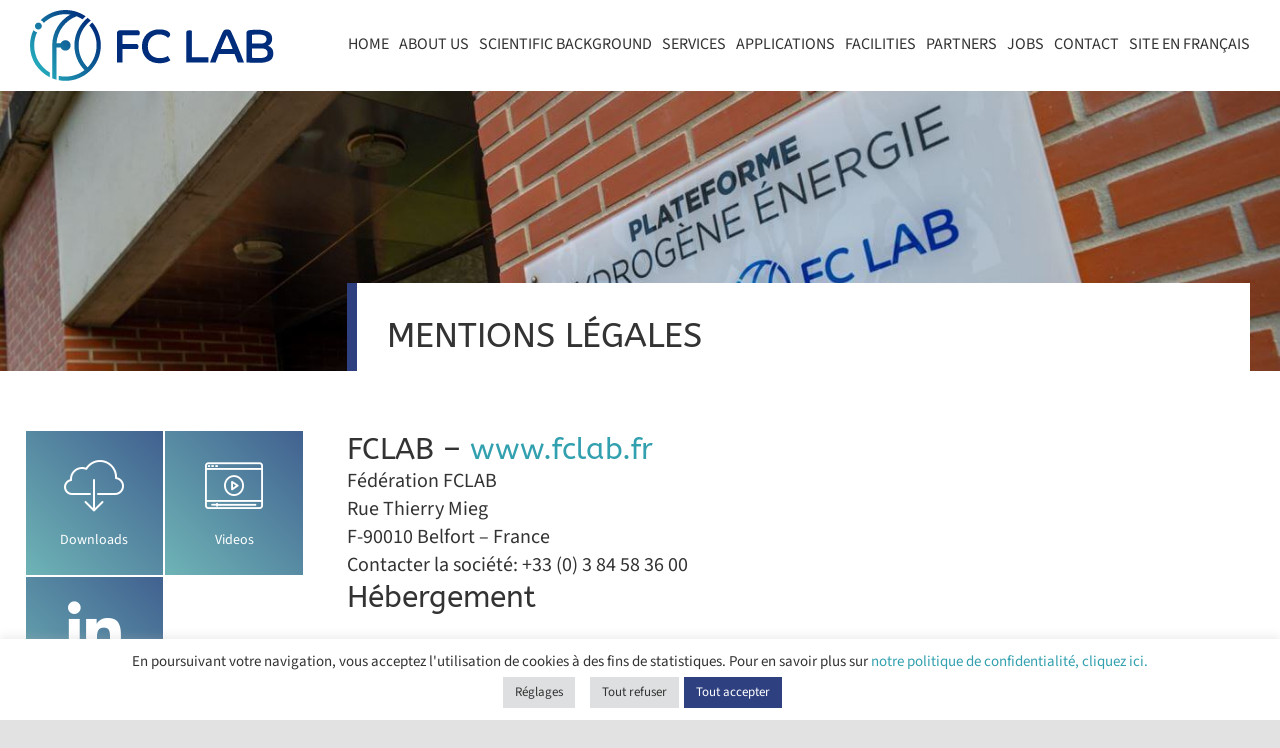

--- FILE ---
content_type: text/html; charset=utf-8
request_url: https://www.google.com/recaptcha/api2/anchor?ar=1&k=6LfS3SUdAAAAAAzh1adhQIg5ml32rfcfuoXX9_rc&co=aHR0cHM6Ly93d3cuZmNsYWIuZnI6NDQz&hl=en&v=PoyoqOPhxBO7pBk68S4YbpHZ&size=invisible&anchor-ms=20000&execute-ms=30000&cb=nt8c6djc3wxm
body_size: 48500
content:
<!DOCTYPE HTML><html dir="ltr" lang="en"><head><meta http-equiv="Content-Type" content="text/html; charset=UTF-8">
<meta http-equiv="X-UA-Compatible" content="IE=edge">
<title>reCAPTCHA</title>
<style type="text/css">
/* cyrillic-ext */
@font-face {
  font-family: 'Roboto';
  font-style: normal;
  font-weight: 400;
  font-stretch: 100%;
  src: url(//fonts.gstatic.com/s/roboto/v48/KFO7CnqEu92Fr1ME7kSn66aGLdTylUAMa3GUBHMdazTgWw.woff2) format('woff2');
  unicode-range: U+0460-052F, U+1C80-1C8A, U+20B4, U+2DE0-2DFF, U+A640-A69F, U+FE2E-FE2F;
}
/* cyrillic */
@font-face {
  font-family: 'Roboto';
  font-style: normal;
  font-weight: 400;
  font-stretch: 100%;
  src: url(//fonts.gstatic.com/s/roboto/v48/KFO7CnqEu92Fr1ME7kSn66aGLdTylUAMa3iUBHMdazTgWw.woff2) format('woff2');
  unicode-range: U+0301, U+0400-045F, U+0490-0491, U+04B0-04B1, U+2116;
}
/* greek-ext */
@font-face {
  font-family: 'Roboto';
  font-style: normal;
  font-weight: 400;
  font-stretch: 100%;
  src: url(//fonts.gstatic.com/s/roboto/v48/KFO7CnqEu92Fr1ME7kSn66aGLdTylUAMa3CUBHMdazTgWw.woff2) format('woff2');
  unicode-range: U+1F00-1FFF;
}
/* greek */
@font-face {
  font-family: 'Roboto';
  font-style: normal;
  font-weight: 400;
  font-stretch: 100%;
  src: url(//fonts.gstatic.com/s/roboto/v48/KFO7CnqEu92Fr1ME7kSn66aGLdTylUAMa3-UBHMdazTgWw.woff2) format('woff2');
  unicode-range: U+0370-0377, U+037A-037F, U+0384-038A, U+038C, U+038E-03A1, U+03A3-03FF;
}
/* math */
@font-face {
  font-family: 'Roboto';
  font-style: normal;
  font-weight: 400;
  font-stretch: 100%;
  src: url(//fonts.gstatic.com/s/roboto/v48/KFO7CnqEu92Fr1ME7kSn66aGLdTylUAMawCUBHMdazTgWw.woff2) format('woff2');
  unicode-range: U+0302-0303, U+0305, U+0307-0308, U+0310, U+0312, U+0315, U+031A, U+0326-0327, U+032C, U+032F-0330, U+0332-0333, U+0338, U+033A, U+0346, U+034D, U+0391-03A1, U+03A3-03A9, U+03B1-03C9, U+03D1, U+03D5-03D6, U+03F0-03F1, U+03F4-03F5, U+2016-2017, U+2034-2038, U+203C, U+2040, U+2043, U+2047, U+2050, U+2057, U+205F, U+2070-2071, U+2074-208E, U+2090-209C, U+20D0-20DC, U+20E1, U+20E5-20EF, U+2100-2112, U+2114-2115, U+2117-2121, U+2123-214F, U+2190, U+2192, U+2194-21AE, U+21B0-21E5, U+21F1-21F2, U+21F4-2211, U+2213-2214, U+2216-22FF, U+2308-230B, U+2310, U+2319, U+231C-2321, U+2336-237A, U+237C, U+2395, U+239B-23B7, U+23D0, U+23DC-23E1, U+2474-2475, U+25AF, U+25B3, U+25B7, U+25BD, U+25C1, U+25CA, U+25CC, U+25FB, U+266D-266F, U+27C0-27FF, U+2900-2AFF, U+2B0E-2B11, U+2B30-2B4C, U+2BFE, U+3030, U+FF5B, U+FF5D, U+1D400-1D7FF, U+1EE00-1EEFF;
}
/* symbols */
@font-face {
  font-family: 'Roboto';
  font-style: normal;
  font-weight: 400;
  font-stretch: 100%;
  src: url(//fonts.gstatic.com/s/roboto/v48/KFO7CnqEu92Fr1ME7kSn66aGLdTylUAMaxKUBHMdazTgWw.woff2) format('woff2');
  unicode-range: U+0001-000C, U+000E-001F, U+007F-009F, U+20DD-20E0, U+20E2-20E4, U+2150-218F, U+2190, U+2192, U+2194-2199, U+21AF, U+21E6-21F0, U+21F3, U+2218-2219, U+2299, U+22C4-22C6, U+2300-243F, U+2440-244A, U+2460-24FF, U+25A0-27BF, U+2800-28FF, U+2921-2922, U+2981, U+29BF, U+29EB, U+2B00-2BFF, U+4DC0-4DFF, U+FFF9-FFFB, U+10140-1018E, U+10190-1019C, U+101A0, U+101D0-101FD, U+102E0-102FB, U+10E60-10E7E, U+1D2C0-1D2D3, U+1D2E0-1D37F, U+1F000-1F0FF, U+1F100-1F1AD, U+1F1E6-1F1FF, U+1F30D-1F30F, U+1F315, U+1F31C, U+1F31E, U+1F320-1F32C, U+1F336, U+1F378, U+1F37D, U+1F382, U+1F393-1F39F, U+1F3A7-1F3A8, U+1F3AC-1F3AF, U+1F3C2, U+1F3C4-1F3C6, U+1F3CA-1F3CE, U+1F3D4-1F3E0, U+1F3ED, U+1F3F1-1F3F3, U+1F3F5-1F3F7, U+1F408, U+1F415, U+1F41F, U+1F426, U+1F43F, U+1F441-1F442, U+1F444, U+1F446-1F449, U+1F44C-1F44E, U+1F453, U+1F46A, U+1F47D, U+1F4A3, U+1F4B0, U+1F4B3, U+1F4B9, U+1F4BB, U+1F4BF, U+1F4C8-1F4CB, U+1F4D6, U+1F4DA, U+1F4DF, U+1F4E3-1F4E6, U+1F4EA-1F4ED, U+1F4F7, U+1F4F9-1F4FB, U+1F4FD-1F4FE, U+1F503, U+1F507-1F50B, U+1F50D, U+1F512-1F513, U+1F53E-1F54A, U+1F54F-1F5FA, U+1F610, U+1F650-1F67F, U+1F687, U+1F68D, U+1F691, U+1F694, U+1F698, U+1F6AD, U+1F6B2, U+1F6B9-1F6BA, U+1F6BC, U+1F6C6-1F6CF, U+1F6D3-1F6D7, U+1F6E0-1F6EA, U+1F6F0-1F6F3, U+1F6F7-1F6FC, U+1F700-1F7FF, U+1F800-1F80B, U+1F810-1F847, U+1F850-1F859, U+1F860-1F887, U+1F890-1F8AD, U+1F8B0-1F8BB, U+1F8C0-1F8C1, U+1F900-1F90B, U+1F93B, U+1F946, U+1F984, U+1F996, U+1F9E9, U+1FA00-1FA6F, U+1FA70-1FA7C, U+1FA80-1FA89, U+1FA8F-1FAC6, U+1FACE-1FADC, U+1FADF-1FAE9, U+1FAF0-1FAF8, U+1FB00-1FBFF;
}
/* vietnamese */
@font-face {
  font-family: 'Roboto';
  font-style: normal;
  font-weight: 400;
  font-stretch: 100%;
  src: url(//fonts.gstatic.com/s/roboto/v48/KFO7CnqEu92Fr1ME7kSn66aGLdTylUAMa3OUBHMdazTgWw.woff2) format('woff2');
  unicode-range: U+0102-0103, U+0110-0111, U+0128-0129, U+0168-0169, U+01A0-01A1, U+01AF-01B0, U+0300-0301, U+0303-0304, U+0308-0309, U+0323, U+0329, U+1EA0-1EF9, U+20AB;
}
/* latin-ext */
@font-face {
  font-family: 'Roboto';
  font-style: normal;
  font-weight: 400;
  font-stretch: 100%;
  src: url(//fonts.gstatic.com/s/roboto/v48/KFO7CnqEu92Fr1ME7kSn66aGLdTylUAMa3KUBHMdazTgWw.woff2) format('woff2');
  unicode-range: U+0100-02BA, U+02BD-02C5, U+02C7-02CC, U+02CE-02D7, U+02DD-02FF, U+0304, U+0308, U+0329, U+1D00-1DBF, U+1E00-1E9F, U+1EF2-1EFF, U+2020, U+20A0-20AB, U+20AD-20C0, U+2113, U+2C60-2C7F, U+A720-A7FF;
}
/* latin */
@font-face {
  font-family: 'Roboto';
  font-style: normal;
  font-weight: 400;
  font-stretch: 100%;
  src: url(//fonts.gstatic.com/s/roboto/v48/KFO7CnqEu92Fr1ME7kSn66aGLdTylUAMa3yUBHMdazQ.woff2) format('woff2');
  unicode-range: U+0000-00FF, U+0131, U+0152-0153, U+02BB-02BC, U+02C6, U+02DA, U+02DC, U+0304, U+0308, U+0329, U+2000-206F, U+20AC, U+2122, U+2191, U+2193, U+2212, U+2215, U+FEFF, U+FFFD;
}
/* cyrillic-ext */
@font-face {
  font-family: 'Roboto';
  font-style: normal;
  font-weight: 500;
  font-stretch: 100%;
  src: url(//fonts.gstatic.com/s/roboto/v48/KFO7CnqEu92Fr1ME7kSn66aGLdTylUAMa3GUBHMdazTgWw.woff2) format('woff2');
  unicode-range: U+0460-052F, U+1C80-1C8A, U+20B4, U+2DE0-2DFF, U+A640-A69F, U+FE2E-FE2F;
}
/* cyrillic */
@font-face {
  font-family: 'Roboto';
  font-style: normal;
  font-weight: 500;
  font-stretch: 100%;
  src: url(//fonts.gstatic.com/s/roboto/v48/KFO7CnqEu92Fr1ME7kSn66aGLdTylUAMa3iUBHMdazTgWw.woff2) format('woff2');
  unicode-range: U+0301, U+0400-045F, U+0490-0491, U+04B0-04B1, U+2116;
}
/* greek-ext */
@font-face {
  font-family: 'Roboto';
  font-style: normal;
  font-weight: 500;
  font-stretch: 100%;
  src: url(//fonts.gstatic.com/s/roboto/v48/KFO7CnqEu92Fr1ME7kSn66aGLdTylUAMa3CUBHMdazTgWw.woff2) format('woff2');
  unicode-range: U+1F00-1FFF;
}
/* greek */
@font-face {
  font-family: 'Roboto';
  font-style: normal;
  font-weight: 500;
  font-stretch: 100%;
  src: url(//fonts.gstatic.com/s/roboto/v48/KFO7CnqEu92Fr1ME7kSn66aGLdTylUAMa3-UBHMdazTgWw.woff2) format('woff2');
  unicode-range: U+0370-0377, U+037A-037F, U+0384-038A, U+038C, U+038E-03A1, U+03A3-03FF;
}
/* math */
@font-face {
  font-family: 'Roboto';
  font-style: normal;
  font-weight: 500;
  font-stretch: 100%;
  src: url(//fonts.gstatic.com/s/roboto/v48/KFO7CnqEu92Fr1ME7kSn66aGLdTylUAMawCUBHMdazTgWw.woff2) format('woff2');
  unicode-range: U+0302-0303, U+0305, U+0307-0308, U+0310, U+0312, U+0315, U+031A, U+0326-0327, U+032C, U+032F-0330, U+0332-0333, U+0338, U+033A, U+0346, U+034D, U+0391-03A1, U+03A3-03A9, U+03B1-03C9, U+03D1, U+03D5-03D6, U+03F0-03F1, U+03F4-03F5, U+2016-2017, U+2034-2038, U+203C, U+2040, U+2043, U+2047, U+2050, U+2057, U+205F, U+2070-2071, U+2074-208E, U+2090-209C, U+20D0-20DC, U+20E1, U+20E5-20EF, U+2100-2112, U+2114-2115, U+2117-2121, U+2123-214F, U+2190, U+2192, U+2194-21AE, U+21B0-21E5, U+21F1-21F2, U+21F4-2211, U+2213-2214, U+2216-22FF, U+2308-230B, U+2310, U+2319, U+231C-2321, U+2336-237A, U+237C, U+2395, U+239B-23B7, U+23D0, U+23DC-23E1, U+2474-2475, U+25AF, U+25B3, U+25B7, U+25BD, U+25C1, U+25CA, U+25CC, U+25FB, U+266D-266F, U+27C0-27FF, U+2900-2AFF, U+2B0E-2B11, U+2B30-2B4C, U+2BFE, U+3030, U+FF5B, U+FF5D, U+1D400-1D7FF, U+1EE00-1EEFF;
}
/* symbols */
@font-face {
  font-family: 'Roboto';
  font-style: normal;
  font-weight: 500;
  font-stretch: 100%;
  src: url(//fonts.gstatic.com/s/roboto/v48/KFO7CnqEu92Fr1ME7kSn66aGLdTylUAMaxKUBHMdazTgWw.woff2) format('woff2');
  unicode-range: U+0001-000C, U+000E-001F, U+007F-009F, U+20DD-20E0, U+20E2-20E4, U+2150-218F, U+2190, U+2192, U+2194-2199, U+21AF, U+21E6-21F0, U+21F3, U+2218-2219, U+2299, U+22C4-22C6, U+2300-243F, U+2440-244A, U+2460-24FF, U+25A0-27BF, U+2800-28FF, U+2921-2922, U+2981, U+29BF, U+29EB, U+2B00-2BFF, U+4DC0-4DFF, U+FFF9-FFFB, U+10140-1018E, U+10190-1019C, U+101A0, U+101D0-101FD, U+102E0-102FB, U+10E60-10E7E, U+1D2C0-1D2D3, U+1D2E0-1D37F, U+1F000-1F0FF, U+1F100-1F1AD, U+1F1E6-1F1FF, U+1F30D-1F30F, U+1F315, U+1F31C, U+1F31E, U+1F320-1F32C, U+1F336, U+1F378, U+1F37D, U+1F382, U+1F393-1F39F, U+1F3A7-1F3A8, U+1F3AC-1F3AF, U+1F3C2, U+1F3C4-1F3C6, U+1F3CA-1F3CE, U+1F3D4-1F3E0, U+1F3ED, U+1F3F1-1F3F3, U+1F3F5-1F3F7, U+1F408, U+1F415, U+1F41F, U+1F426, U+1F43F, U+1F441-1F442, U+1F444, U+1F446-1F449, U+1F44C-1F44E, U+1F453, U+1F46A, U+1F47D, U+1F4A3, U+1F4B0, U+1F4B3, U+1F4B9, U+1F4BB, U+1F4BF, U+1F4C8-1F4CB, U+1F4D6, U+1F4DA, U+1F4DF, U+1F4E3-1F4E6, U+1F4EA-1F4ED, U+1F4F7, U+1F4F9-1F4FB, U+1F4FD-1F4FE, U+1F503, U+1F507-1F50B, U+1F50D, U+1F512-1F513, U+1F53E-1F54A, U+1F54F-1F5FA, U+1F610, U+1F650-1F67F, U+1F687, U+1F68D, U+1F691, U+1F694, U+1F698, U+1F6AD, U+1F6B2, U+1F6B9-1F6BA, U+1F6BC, U+1F6C6-1F6CF, U+1F6D3-1F6D7, U+1F6E0-1F6EA, U+1F6F0-1F6F3, U+1F6F7-1F6FC, U+1F700-1F7FF, U+1F800-1F80B, U+1F810-1F847, U+1F850-1F859, U+1F860-1F887, U+1F890-1F8AD, U+1F8B0-1F8BB, U+1F8C0-1F8C1, U+1F900-1F90B, U+1F93B, U+1F946, U+1F984, U+1F996, U+1F9E9, U+1FA00-1FA6F, U+1FA70-1FA7C, U+1FA80-1FA89, U+1FA8F-1FAC6, U+1FACE-1FADC, U+1FADF-1FAE9, U+1FAF0-1FAF8, U+1FB00-1FBFF;
}
/* vietnamese */
@font-face {
  font-family: 'Roboto';
  font-style: normal;
  font-weight: 500;
  font-stretch: 100%;
  src: url(//fonts.gstatic.com/s/roboto/v48/KFO7CnqEu92Fr1ME7kSn66aGLdTylUAMa3OUBHMdazTgWw.woff2) format('woff2');
  unicode-range: U+0102-0103, U+0110-0111, U+0128-0129, U+0168-0169, U+01A0-01A1, U+01AF-01B0, U+0300-0301, U+0303-0304, U+0308-0309, U+0323, U+0329, U+1EA0-1EF9, U+20AB;
}
/* latin-ext */
@font-face {
  font-family: 'Roboto';
  font-style: normal;
  font-weight: 500;
  font-stretch: 100%;
  src: url(//fonts.gstatic.com/s/roboto/v48/KFO7CnqEu92Fr1ME7kSn66aGLdTylUAMa3KUBHMdazTgWw.woff2) format('woff2');
  unicode-range: U+0100-02BA, U+02BD-02C5, U+02C7-02CC, U+02CE-02D7, U+02DD-02FF, U+0304, U+0308, U+0329, U+1D00-1DBF, U+1E00-1E9F, U+1EF2-1EFF, U+2020, U+20A0-20AB, U+20AD-20C0, U+2113, U+2C60-2C7F, U+A720-A7FF;
}
/* latin */
@font-face {
  font-family: 'Roboto';
  font-style: normal;
  font-weight: 500;
  font-stretch: 100%;
  src: url(//fonts.gstatic.com/s/roboto/v48/KFO7CnqEu92Fr1ME7kSn66aGLdTylUAMa3yUBHMdazQ.woff2) format('woff2');
  unicode-range: U+0000-00FF, U+0131, U+0152-0153, U+02BB-02BC, U+02C6, U+02DA, U+02DC, U+0304, U+0308, U+0329, U+2000-206F, U+20AC, U+2122, U+2191, U+2193, U+2212, U+2215, U+FEFF, U+FFFD;
}
/* cyrillic-ext */
@font-face {
  font-family: 'Roboto';
  font-style: normal;
  font-weight: 900;
  font-stretch: 100%;
  src: url(//fonts.gstatic.com/s/roboto/v48/KFO7CnqEu92Fr1ME7kSn66aGLdTylUAMa3GUBHMdazTgWw.woff2) format('woff2');
  unicode-range: U+0460-052F, U+1C80-1C8A, U+20B4, U+2DE0-2DFF, U+A640-A69F, U+FE2E-FE2F;
}
/* cyrillic */
@font-face {
  font-family: 'Roboto';
  font-style: normal;
  font-weight: 900;
  font-stretch: 100%;
  src: url(//fonts.gstatic.com/s/roboto/v48/KFO7CnqEu92Fr1ME7kSn66aGLdTylUAMa3iUBHMdazTgWw.woff2) format('woff2');
  unicode-range: U+0301, U+0400-045F, U+0490-0491, U+04B0-04B1, U+2116;
}
/* greek-ext */
@font-face {
  font-family: 'Roboto';
  font-style: normal;
  font-weight: 900;
  font-stretch: 100%;
  src: url(//fonts.gstatic.com/s/roboto/v48/KFO7CnqEu92Fr1ME7kSn66aGLdTylUAMa3CUBHMdazTgWw.woff2) format('woff2');
  unicode-range: U+1F00-1FFF;
}
/* greek */
@font-face {
  font-family: 'Roboto';
  font-style: normal;
  font-weight: 900;
  font-stretch: 100%;
  src: url(//fonts.gstatic.com/s/roboto/v48/KFO7CnqEu92Fr1ME7kSn66aGLdTylUAMa3-UBHMdazTgWw.woff2) format('woff2');
  unicode-range: U+0370-0377, U+037A-037F, U+0384-038A, U+038C, U+038E-03A1, U+03A3-03FF;
}
/* math */
@font-face {
  font-family: 'Roboto';
  font-style: normal;
  font-weight: 900;
  font-stretch: 100%;
  src: url(//fonts.gstatic.com/s/roboto/v48/KFO7CnqEu92Fr1ME7kSn66aGLdTylUAMawCUBHMdazTgWw.woff2) format('woff2');
  unicode-range: U+0302-0303, U+0305, U+0307-0308, U+0310, U+0312, U+0315, U+031A, U+0326-0327, U+032C, U+032F-0330, U+0332-0333, U+0338, U+033A, U+0346, U+034D, U+0391-03A1, U+03A3-03A9, U+03B1-03C9, U+03D1, U+03D5-03D6, U+03F0-03F1, U+03F4-03F5, U+2016-2017, U+2034-2038, U+203C, U+2040, U+2043, U+2047, U+2050, U+2057, U+205F, U+2070-2071, U+2074-208E, U+2090-209C, U+20D0-20DC, U+20E1, U+20E5-20EF, U+2100-2112, U+2114-2115, U+2117-2121, U+2123-214F, U+2190, U+2192, U+2194-21AE, U+21B0-21E5, U+21F1-21F2, U+21F4-2211, U+2213-2214, U+2216-22FF, U+2308-230B, U+2310, U+2319, U+231C-2321, U+2336-237A, U+237C, U+2395, U+239B-23B7, U+23D0, U+23DC-23E1, U+2474-2475, U+25AF, U+25B3, U+25B7, U+25BD, U+25C1, U+25CA, U+25CC, U+25FB, U+266D-266F, U+27C0-27FF, U+2900-2AFF, U+2B0E-2B11, U+2B30-2B4C, U+2BFE, U+3030, U+FF5B, U+FF5D, U+1D400-1D7FF, U+1EE00-1EEFF;
}
/* symbols */
@font-face {
  font-family: 'Roboto';
  font-style: normal;
  font-weight: 900;
  font-stretch: 100%;
  src: url(//fonts.gstatic.com/s/roboto/v48/KFO7CnqEu92Fr1ME7kSn66aGLdTylUAMaxKUBHMdazTgWw.woff2) format('woff2');
  unicode-range: U+0001-000C, U+000E-001F, U+007F-009F, U+20DD-20E0, U+20E2-20E4, U+2150-218F, U+2190, U+2192, U+2194-2199, U+21AF, U+21E6-21F0, U+21F3, U+2218-2219, U+2299, U+22C4-22C6, U+2300-243F, U+2440-244A, U+2460-24FF, U+25A0-27BF, U+2800-28FF, U+2921-2922, U+2981, U+29BF, U+29EB, U+2B00-2BFF, U+4DC0-4DFF, U+FFF9-FFFB, U+10140-1018E, U+10190-1019C, U+101A0, U+101D0-101FD, U+102E0-102FB, U+10E60-10E7E, U+1D2C0-1D2D3, U+1D2E0-1D37F, U+1F000-1F0FF, U+1F100-1F1AD, U+1F1E6-1F1FF, U+1F30D-1F30F, U+1F315, U+1F31C, U+1F31E, U+1F320-1F32C, U+1F336, U+1F378, U+1F37D, U+1F382, U+1F393-1F39F, U+1F3A7-1F3A8, U+1F3AC-1F3AF, U+1F3C2, U+1F3C4-1F3C6, U+1F3CA-1F3CE, U+1F3D4-1F3E0, U+1F3ED, U+1F3F1-1F3F3, U+1F3F5-1F3F7, U+1F408, U+1F415, U+1F41F, U+1F426, U+1F43F, U+1F441-1F442, U+1F444, U+1F446-1F449, U+1F44C-1F44E, U+1F453, U+1F46A, U+1F47D, U+1F4A3, U+1F4B0, U+1F4B3, U+1F4B9, U+1F4BB, U+1F4BF, U+1F4C8-1F4CB, U+1F4D6, U+1F4DA, U+1F4DF, U+1F4E3-1F4E6, U+1F4EA-1F4ED, U+1F4F7, U+1F4F9-1F4FB, U+1F4FD-1F4FE, U+1F503, U+1F507-1F50B, U+1F50D, U+1F512-1F513, U+1F53E-1F54A, U+1F54F-1F5FA, U+1F610, U+1F650-1F67F, U+1F687, U+1F68D, U+1F691, U+1F694, U+1F698, U+1F6AD, U+1F6B2, U+1F6B9-1F6BA, U+1F6BC, U+1F6C6-1F6CF, U+1F6D3-1F6D7, U+1F6E0-1F6EA, U+1F6F0-1F6F3, U+1F6F7-1F6FC, U+1F700-1F7FF, U+1F800-1F80B, U+1F810-1F847, U+1F850-1F859, U+1F860-1F887, U+1F890-1F8AD, U+1F8B0-1F8BB, U+1F8C0-1F8C1, U+1F900-1F90B, U+1F93B, U+1F946, U+1F984, U+1F996, U+1F9E9, U+1FA00-1FA6F, U+1FA70-1FA7C, U+1FA80-1FA89, U+1FA8F-1FAC6, U+1FACE-1FADC, U+1FADF-1FAE9, U+1FAF0-1FAF8, U+1FB00-1FBFF;
}
/* vietnamese */
@font-face {
  font-family: 'Roboto';
  font-style: normal;
  font-weight: 900;
  font-stretch: 100%;
  src: url(//fonts.gstatic.com/s/roboto/v48/KFO7CnqEu92Fr1ME7kSn66aGLdTylUAMa3OUBHMdazTgWw.woff2) format('woff2');
  unicode-range: U+0102-0103, U+0110-0111, U+0128-0129, U+0168-0169, U+01A0-01A1, U+01AF-01B0, U+0300-0301, U+0303-0304, U+0308-0309, U+0323, U+0329, U+1EA0-1EF9, U+20AB;
}
/* latin-ext */
@font-face {
  font-family: 'Roboto';
  font-style: normal;
  font-weight: 900;
  font-stretch: 100%;
  src: url(//fonts.gstatic.com/s/roboto/v48/KFO7CnqEu92Fr1ME7kSn66aGLdTylUAMa3KUBHMdazTgWw.woff2) format('woff2');
  unicode-range: U+0100-02BA, U+02BD-02C5, U+02C7-02CC, U+02CE-02D7, U+02DD-02FF, U+0304, U+0308, U+0329, U+1D00-1DBF, U+1E00-1E9F, U+1EF2-1EFF, U+2020, U+20A0-20AB, U+20AD-20C0, U+2113, U+2C60-2C7F, U+A720-A7FF;
}
/* latin */
@font-face {
  font-family: 'Roboto';
  font-style: normal;
  font-weight: 900;
  font-stretch: 100%;
  src: url(//fonts.gstatic.com/s/roboto/v48/KFO7CnqEu92Fr1ME7kSn66aGLdTylUAMa3yUBHMdazQ.woff2) format('woff2');
  unicode-range: U+0000-00FF, U+0131, U+0152-0153, U+02BB-02BC, U+02C6, U+02DA, U+02DC, U+0304, U+0308, U+0329, U+2000-206F, U+20AC, U+2122, U+2191, U+2193, U+2212, U+2215, U+FEFF, U+FFFD;
}

</style>
<link rel="stylesheet" type="text/css" href="https://www.gstatic.com/recaptcha/releases/PoyoqOPhxBO7pBk68S4YbpHZ/styles__ltr.css">
<script nonce="xsOpk-Hi3LHTkyZeKqH1Bg" type="text/javascript">window['__recaptcha_api'] = 'https://www.google.com/recaptcha/api2/';</script>
<script type="text/javascript" src="https://www.gstatic.com/recaptcha/releases/PoyoqOPhxBO7pBk68S4YbpHZ/recaptcha__en.js" nonce="xsOpk-Hi3LHTkyZeKqH1Bg">
      
    </script></head>
<body><div id="rc-anchor-alert" class="rc-anchor-alert"></div>
<input type="hidden" id="recaptcha-token" value="[base64]">
<script type="text/javascript" nonce="xsOpk-Hi3LHTkyZeKqH1Bg">
      recaptcha.anchor.Main.init("[\x22ainput\x22,[\x22bgdata\x22,\x22\x22,\[base64]/[base64]/MjU1Ong/[base64]/[base64]/[base64]/[base64]/[base64]/[base64]/[base64]/[base64]/[base64]/[base64]/[base64]/[base64]/[base64]/[base64]/[base64]\\u003d\x22,\[base64]\\u003d\x22,\[base64]/DqHbDkGzDrgrCl3cSGWF/W8OawofDoDNSesOcw4dbwr7DrsOVw6ZewrBhG8OMScK/[base64]/[base64]/CqQvDjcKdwpbDh3M+E8KNw77Dm8KkAVQIHQ/CosKDahXDr8OrYsOSwqzCuRFwBcKlwrYWEMO4w5d6dcKTB8KlZ3N9wpvDn8OmwqXCtGkxwqpowr/CjTXDj8Kqe1VXw59Pw61rOy/[base64]/DtmEHPsOcwoZcRMKgw4vDu8KUwoVJDjgWworCtMOPPjhAfgnCuQotRsOuSsKpOnNdw77DjTXCqcO4KMO6bMK+DcOhfMKkH8OBwoV7wrlJBDrDrSsXBlfCknbDrAAPwoEcJAZWcSMsDg/[base64]/DmMONwrvCjhzDkmhVw4UieMOvb8ORw6XDtTDDrR/DuWTDnxFxDXoMwrBFwrzCmh9uW8OnNsOBw5BMZ2oLwr4AU3PDiynDo8Oqw6XDk8Kww7QKwo1sw7lRdcOlwq8pwqjDtMK+w5wdw73CpMKmRMOfX8K6HMOmEh8iwr8Fw4ckJcKbwpp9bD/DicOmG8OLfVXCtsOAwq7ClSvCmcKOwqUbwqoHw4F1wpzCgHYzIMKLLE9aA8Ojw7doHEUOwqPCgEzCkB1/wqHDnA3DhQ/Co2MCwqEgwozDmTplJFvCjV7Cm8KUwqw8w5NLNcKMw6bDoSDDl8Ozwolxw4fDrcOOw4rCpgzDm8KHw502ZsOEYgnCrcOhw7pVR0tIw6wEZsOawobCi1zDpcO+w4zCuC7ClsOCd2rDqWbCki/ClT9IBsK7TMKdRMKycsK3w5ZOTMKecmNLwqxpF8KFw7HDoREvP29TZnEEw6bDhsOvw7IIfsOBLjE/VyRSV8KfCVdUAC9jIC5pwqYbb8OTw68XwonCu8O3wqJUWAxgEMK1w6xewo/DtMOubsOcTcOXw4DCosKlDW4gwojCv8KhBcKURcK1wpvCoMOow7w+cSQ2WMOiez5UB3YGw4nCk8KRWWVnbH1hHMKPwrlmw5JPw6kbwp0nw4DCl04YGsOjw5wvYsK7wovDjAQdw5XDqV3ClcK0RW/CnsOJFhQww6BUw5NUw7docsKbRMOTE3TCvsOhPMKwUQAKcMOTwoQPw7RFAcOqT2oXwrDCtVQALMKfDHnDuGLDocKdw7fCvWVpYcKDW8KBJBDCg8OmNDvDu8OnAGjCg8K9bH7DrsKgBQDCti/DhFnCl07DvSrDtGQywpLCisONc8K+w4IFwoJDwojCgsKOSktPHHBfwo3DsMOdw7NdwozCqXvCnR4uG1/CqcKGUjDDtMKRIGzDiMKGS1HDhmnDr8OUVn7CsgPDr8OgwqVwV8O+Pn1fw7p1wq3Ci8Kaw7ZIKF89w5XCsMKoG8OnwqzDlMO4w7txwpI/ExYaKQXDp8K0fl/DgMOAwoDCq2rCuDHCm8KPO8KNw6FewqrCj1RRPBxTw7XDsFTDgsK1wqDCqTUnw6odw5F7RMOUwqTDisOwGMK7wpxew7Qmw78VA2tCHAHCtn3DkW7Dj8OaEMKzKXMNw65DKcOvbSdBw6HDv8K8am/Cj8KrOmdjasKlVcOwGGTDgEAuw6ZBM1rDiSkSNXrCucKQMMOgw53CmHczw4AIw4ciw6LDvi0DwqzDiMOJw4Z6wqjDs8KWw5cvdsKYwpfDsGUlYsKaFMOIHiU3w5RdWR3DscK4bsK3w4QVZ8KnXGTCi2TDt8K9wpPCvcK6wr55AMO8VMKpwqDDmcKDw79Ow5/DohrChcKvwqUwbidUeDpSwovCp8KlSsOHVsKBEzTCpQzDsMKXw6opw5EHN8OefjlKw5fCgsKKeFZPKiXCk8K1T2DDlk5KUMODJsKNOycnwpvDqcOvwo7Do3MsRsO7w4PCrsKcw6EBw7BRwrxqwoXDvcOmYsOOAsOOw5QQwrgSDcOvKXUewozCtSQ9w63CpStCw6/DhVPCuHUjw7HCsMOTwqh7GnTDlsOmwqIDN8O+H8KIw6gSJ8OqLFJnWHfDvcK1d8ODI8OrG1dYd8OPNsKbZGRKMSHDiMOUw5pGbsOkWnE4P3N5w4DCsMO2XiHDnnTDhTfDtHjCnsK/wq9pHcObwqXDjjLCuMOhSynDrlAYWjhDU8O7SsKXcgHDjSR2w7UqCwvDucKTw4fCjcO+DwkBwp3DnxxKawvCgsKnwrzCi8Ohw5nDvcKIw77DncOzwq1QcWTCuMKXLCQDMMO4w5Iuw5LDhsO/w5DDjmTDqcO/wpLCk8KDwp0AX8KfC3DDi8KlXsKHWcO+w5zDkxJHwqUPwoRueMOeFR3DpcOIw7/CslPDosOKwozCsMO2TjYJw6DCoMKzwpjDsmNHw4RCd8KSw6Q+M8Odw5Z/wqN7Rn5bIQTDkDppQVtWwr5zwrDDusKLwqbDmBIQwrROwrgVHVAvw5LDgcO2XsO0UMKwdcKlQmADwqhiw7vDtmLDuSjCmEA4Y8K5wqNkCcONwrMuwqHDhW/[base64]/Di8OmSE8cTwFbwp/DjG5+DjAewoFIEMO/wqMRWcKPw5wdw50IXsOBwoDDkXgBwpXDiGrCncOwXkzDjMKTRMOAZcKnwqbDhsOXGzkiwoHDiApZC8KBwrcJcCPDsB4ZwpwRPGcSw6nCgm5CwpjDgMOOSMKKwqHCgiHDjngmw4XDiSF8Uz9cHVfDkT9+VcKIfh7Dj8OhwodQPjxtwq8lw70/IG7CgsKhfHUXF0I0wojCtsO2CDnCrXrDiWYUVsO7XcKDwoMIwozCscOxw7vCn8O/w6s3N8K0wppRGsKjw6/Co2TCl8KNwp/ChGURw7XChxHDqiHCh8O1Vx/DgFBYw7HCvgM3w6vDncK3woXDujfDtsKLw7pWwp/CmAvCq8KlcBgrw5rCkwXDhcOwJsK9d8O0agnCtU4yVMOLecK2HS7Dp8Kdw7x4PyHDtlR0GsKRw7fClcOEBsO2aMK/KMOrw5TDuxHDvRzDosKoZcKmwoxzwrDDng9DLU7Duh3DpG5RSHdfwp/DonLCh8O8CRvDhsKiRsK1DsKnK0fCicKjwpzDncK0CjDCrELDqEkyw6jCv8KRw7bDg8Kmwr5QGAbDucKSwqtwK8OmwrvDihHDhsOHwpTDk2ZNUMKSwq15DsK6wqzCqWFfOnrDkWpnw5XDsMKZwo8BdxTCsi9iw5/[base64]/CscK0wq1/wp/ClVU+LWMjwo5sw4TCrTrDpXJbw6PDox5UEQHDiUtkw7fCkizDtsK2Wn0/QMKmw6/[base64]/[base64]/wqjCgMOHDnkJLMKoC8O/woPCklzCvMKqw5fCvcOxZcKCwoPDn8OrTinCrcOmBMOMwo8wOBMGPcOOw5J8IcOGwoPCojXDhsK2QizDtnHDv8KOLcKXw73DvsKGw5Qaw4Y/w5t3w4ctwpnCmExmw5vCmcOTd3QMw441w4c7w5Qdw6VeHMKGwoDDoj90GMKeOcO4w6/[base64]/DjsKhwrrDpFomw6rDswlIN8O/dizDjcKtw4jDs8OiSy86DcKAX1DCmyIdw4rCvcKNC8OWwo/DthXCik/[base64]/[base64]/DiMKXwofDiMKLcxTCtD07woEqR8OkCMK6Sx3CoBcnfjkZwrPCkHklVAI/ccKgHsKKwqU5woYxXcKtPDXDvETDpMKGUEzDnAlgGcKHwpPCm3bDuMKSw6NiXAXCg8OtwpvDq2gow7nCqF3DkMO7w5rCtSjDg03Dm8KKw4h4MMOMEMOpw5ZgQmPCkEkqScOxwrU0w7jDgnXDjVvDvsOQwofCiXvCqMKkw5rCs8KOUF1GC8Kbwo/Dq8OrS3jCgnfCvsKPXnHCt8O7dsK7wrvDpHnDisKpwrPCuSYjw6Zew4fDk8OuwonCjzZMZgjCi1DCvsOwecKCHDgeCRovKsOswr9VwrnCoWwOw5UIwrdMN3l0w7QzPl/[base64]/Dqx9NexNjwoFkwoTDnsOjw7DCqzYow7JHw5/[base64]/CkX7Co8O2GkIsJ8KSw5nCgyceIzrCh2bDowsRwpzChcODOU/DmgkhL8OcwovDmnTDsMOZwrJowqd+CEoYJGdgw6LCgsKIwpJSH2fDuSnDk8Ogw47CiyzDssKpJQvDp8KMEMKEZcK5wp7CpyLDu8K5w7HCqAjDqcO6w6vDkMOTw5Bjw7t4ZMOeQDvCg8OGwrvCk0TCrsOnwr/DsjxDLcOvw6rDtlDCglbCscKZFGfDqRjCkMO8BFnCgVxgfcKpw5PDjTIaWjbCgMKTw5E9VkgSwoTCjzXDlFgqCwZuw4vCmVo7XGUeKALCiwNFwp3DqA/CvRjDl8Onwo7DvXsnwrdBbMO2w6zDhMK4wpTDuXwKw6xHw6DDhMKDGWUFworDgMOZwoPCnlzCqcOVPA1SwopVdCIOw63DqRc6w4BWw4EFQcKgSlokwrBLJcOGw5YaLcK3wpjDk8OxwqIvw7XCkcOnRcKAw5TDlcOBIcOxEcKWw54+w4TDjB1QSE/DlTxQAgrDksOCwonDsMO/w5vCu8Otwo/DuGJdw7nDnMKCwqbDmxd2BsKDVjUSXR3DjRzDjVvCicKRecO4fwMgU8Kcw48JCsKVF8OAw60jPcKLw4HDrcKdw7h9T1oeIVAKwp/CkRcULMObT3XDl8KbXAnDp3LCnMO2w4x8w5vDqcODw7ZfScOewroPwozCgDnCscKfwqJIOsONOybDoMOhTBxzwotga0zDisKdw5HDgsOyw7Bff8O5C3gjw6sBw6lPw7LDij8NK8Ocwo/DisOtw7jDhsKOw4vDu1w3w7nCisKCwqlgNsOjwpNCw5/DqnDCoMK8wo7Cj1Qxw6odw7nCvQrDqcKlwqZ+W8ONwrzDp8O4bgDCjUBGwrTComRrdcOawrYSbW/[base64]/SlYNw6UUw5JQBsKJYyTCnsKKwo3Cuyp8VcO2wqM2woYadMKKKcOxwo5oVEpIEsKawrDCmzXCjiY/[base64]/wqzCkWQ6w6DDhsKAwo0LFlLDinrDqcKqA1zDjMOXwogeP8OewrTDqxIdw4M5wpfCjMKWw5Ahw65hPFDCmBQRw4w6wprDpcOEIk3DmmlfGnvCuMOLwrc/w7/CuB7DqsK0w7vCp8K5f1Qcwq9HwqE+NMOIYMKaw6nCiMOYwr3Ct8O2w6Y3cEPCh3ZKKF4ew6lnP8K6w7VJwp1HwovDpMKKZ8OHAwHCpXTDn0nCn8O2YEQXw7LCrsOtdx/DpEQGwp7Dq8K/w77CrAoywrhqKFbCicOfwpx1wp16wqsRwozCuWjDk8OvRHvCg2pWRwPDr8O/wqrCjsKmeQh5w5bDocKuw6B8w5Q1w7Z1AjzDhmfDkMKDwqjDq8OGwqsew7rDjBjClA58wqbCg8K1axxHw7gDwrXCoyQUK8OwbcK6W8ORbMOVwrjDuVDDlcKww57DuwxPLMKDOcKiAlfDi1pCPsKeC8KYwr/DsCM1djDClcKrwpTDh8KrwqImJgPDpjLCr0MdEQdgwpp4R8O2w6fDn8KEwpjCusOiworCs8O/H8KLw6xQDsKTIBs2EUHCjcOIw7klw5YOwq1yPMO2woHCjAlewpt5QEtRw6tJwoNhXcK0SMO2wp7CksKHw6MIw7/CocOzwqvDk8OvTSzCoQTDlQsxXhBhGGnCtcOOWcOFQcOZFcOYLsOHX8OeE8O3w6jDsAkFYsK/Qj4fw4LDgETCqcONwrXClAfDiS0jw4wDwoTCn0ckwoTDp8Kgwr/DjTzDrC/[base64]/[base64]/S2MvwoLChkHCuQbDj8KKQcOtw4IAwoVbwpAqw5/ChQPCiQZ2OEIyRVvCrhbDpz/[base64]/w6lYLT7ClsKOwovCjGXDkxvDq8KnQ2PDkjhLLRfCtcKmwp7Ch8KOOMOdL2Etwosiw7/Dk8K1w7HDiXAHIGI5CS1Iwp56woQPw4FWWcKJwolFwpUpwoPCnsOwEsKEXz5hXBvDvcO9w5JJEcKMwqQOR8KIwr0JJcKFBsOTU8OcG8O4worCnj/DuMK5SX9WQ8O3w4xhwrHDrxMpe8Khw6cfEw7DnD94FkdJfRrCisK3w4zCuCDCjcOAw4FCw7UGwr51HsOzwqB/w5odw6HCinhbJsKrwro/w5k5w6rCs0E0LFnCu8OtdSIbw4jCjMOVwoTCjlTDksKeNVAAP003woMowoTDqDPCgnZEwpxAUX7CrcOJZ8KsV8KkwqTDpcK5wqbCgR/DsG4Tw7XDqsK6wqBVScKtLUTCi8KpVBrDlRpRw7h+wqQyQyPCpmtgw47CocKww6Ubw58+wr/Ct3UyYsKUwpl/[base64]/ComrDn8K2w4PCvXrCmUfCujfClwvDo8OtwqhyE8OrHcK+IcOFw6JRw6MSwotbwptawocjw5kEDm0fBMK4wo45w6bCgTcqEhILw4PCnGIawrYiw4Y3w6bCjcOaw5HDjDZtwptMPMKpN8Klf8OzO8KKcW/CtxF/Wgh/[base64]/Dm8KHwqbCqlAVwowNMTUswpfDgxjClcKzw7s5w5hUOnXDvMO1TsOWfmYqH8O0w6bCjX3DvF/[base64]/DssK3EMOyalrDv1FXIzotfmpGwrTCqsOKS8KNO8Otw67DqS3CmWLCkAE5w79vw7TCuVANI099acO7SDU9w4/CgHPCqcKyw4F6wqLCmsK/w6HChsKJwrEOw5rCsUxww7TCh8Kow4DCp8Oxw6vDnyESwp1ow4XCkcOowqjDl1rCmsKEw7VBSS0TAQbDp39XI0nDtRrCqwlFb8ODwr7DvHPCiW9vFsKnw7NrJsK4GjrCksKFwphyKsOoEgDCt8ObwqjDiMOVw4jCs1TCm082TRY1w5bCpcO9MsK/XUplAcOPw4Zawo3Ck8O/[base64]/[base64]/w5B+wrDCmyvDtMOzwp98JGPDpcKHwrzDtg9AE8OOwrbDrmnDlcOcw5Qqw5ZYJWfCpcK3w7DDtX/DnMK1T8OdHitwwrfCthE6ZCg8wpRewoHCmcOtwq/Dm8OIwovCsHTCt8Kjw5Uaw6Mqwph1PsOzwrLCk1rCiFTCszkZXsK2L8K5DE4Tw7pGXsOqwoIHwqNgR8OFw7AAw4ICesOvw6NiX8O5EMOxw6QmwrwhE8OJwphgTwNxdmZHw4kgFk3Dj3pgworCu23DqcKaezPCs8KzwoDDhsOiw4QVwp9wLz0/Sx1VJcOAw4M5XRImwrV1RsKAwqLDuMO0SCjDpMOTw5Z2LRrCtj9uwot/wrFQKsKawqHCpRs4bMOrw7A5wpXDvTzCm8OaOMK3M8OaAl3DnSzCo8KQw5DCnxpqVcOgw4LCr8OSAnvDqMOPw40GwprDtsOHDcOSw4rCu8KBwoLCuMOqw7DCu8KYV8O/w73Dh09kGm3CmMK9w5bDisO8FjQZPMK/[base64]/Dj2HCkcKww5nClcKwwpvDlWt+w77Di39bw64fXEVmM8KwW8KtZ8OLwq/CpMO2wqfCpcKvXEsyw68aEcOFwpvDoEQfXsKdXcKjXMO2w4jCg8Oqw7XDlT01UMK0DMKkQjokwozCicOTBsKQTcKKZTQ8w63CtyAvBAcTwrLCuAnDpsKowpLDtnDCvMO/CjjCucKBD8K6w7LCvkpOGcO+d8O8YMKyNsOUwqDCvXTCtsKTdEI1wr9LL8KTDDc/[base64]/CicKuw5htZUVmfQLDlVHChh/[base64]/YcKlCcOfw5vDnizChAXDlcKicMKkw5TCl8OLw7VmPA3DkcO5XMKzw7B3EsOvw60/[base64]/[base64]/wrpmHjfDl8O5A8OLVMO0w5o7w683FxXCgsO8JMKzZcOwOmPCsHEMw4nDrsO/MGzCpWjCri9Aw5PCtB8bOMOCNMOXwrTCugYrwrXDq2fDq0DCjX3Dr3LCnQjDg8KPwrkSQ8ORWlTDq3LCkcOtX8OffGDDpwDCiifDtDLCrsOMIilvwokGw6nDu8KMwrfDmCfCvMKmw7LCt8KuJBrCnQvCvMOrLMK3LMO8B8KTI8K9w47CqMKCw7YeRBrCqQ/DpcKef8OIw7rDo8OhE2l+RMOmw6QbdQscwpw5AyzChMO5HcK6wpxQW8KQw70Pw63DucOMwr7DqMOTwrDCrcOQQEPDoQMlwq7CiDXCp3rCpMKaK8OIw7heDcKww5NXVsOcwo5dIWUSw7gQwq7Cg8KAwrTDscKfbiQwXMOFw6bCvk7CrMO1X8K1wp7DsMO6w6/CjzvDtsKwwrZ2ecO3J14VYcO7LV7Dp1A4UsKhNsKjwrQ5HsO7wprCgSAhOXo8w5crwpzDvsOWworCpsKjSwAUbcKPw6MWwqzCiEZGc8KDwobDqMOcESp/[base64]/TQEOGsKHIsOjNxgEwpHDiMOId8OhZDhLwrbDoX3DoHFALcOzXS9xw4PCmsKJw4HCnFxpwrwUw7rDsXrCgjrCtMONwofCmDpMUcKmwofClQvDgBM7w7lawqDDkcOkBARuw4Ecwp3DvcOaw7lkEWrDkcOpHcOhN8K5CWEGYwQWFMOvw6sfTi/CtsKpX8KrbcKywoDCqMO8woZRHcK0JcKUJ29mecKNasKAFMKAw64MDcOVw7rDpsOlUl7Dp33DiMKiOsKVwo4cw4PCksOWwrnCo8KSJULDvsOHBVvDssKTw7TCiMKwQmrCssKNcMO5wrQqwpfCssK+SEXCg3p5O8KKwoHCulzDp2FZSX/DrsOJXGzCvmbCk8O6Nix4OFzDvDfClMKacy7Dm3zDhcOSasOxw7AUwq/DhcOww55cw6nCsi1hwrHDoQnCukLCpMOPwp4qLwjDs8OBwoLCiSjDr8KiVcO8wpkOAsOJGHDCusOQwpPDsXLDsEdkwrpQHG9gWU4/wp4JwonCs2VXE8Klw6dKWsKUw5TCosOzwpLDsgRAwoYrwrMOw60xazvDgQstIcKswpnDiQzDngJ4DlbDvsO6FMOHw6DDkHjCqGxtw4MTwrnCjzTDtyHCsMOZFcOnwpIYCH/[base64]/ChAZ3wq7CnhXDgMOIZSBKwoFQUG8+w45EcsKQVsKzwqVqK8OgFXnCuW5Bbz3Dt8ORUsK0DXdMSAbDnsO5DWrCi2HCkX3DvksJwpjDgcK2csOPw5DDmsKyw4zDn0t+w6/CjS3DoALCqi9Yw5QBw5zDosOHwrPDl8OJTMKBw6LCmcOFwqDDpnpWZw/DscKjd8ONw4VaX2Ajw5VmE2zDjsO3w6nDvsO8PF7CkhLDkm3ChMOIwr4ZUgHDkMOIwqJBw7fCkEt5JMO+w7dQCjXDlFB4wq3ChcOlM8KjYcK7w7xCVMOQw6/CtMOiwqNiMcKKw7DChFt+GcK6w6PCn1jCssOTZ2FhUcOnAMKGw4lNNMKBwqgXf0Nhw6x2wp14w5rChwvCr8KRECZ7wpMjwrZcwp8Tw4ZzAMKGc8K/c8O/woYEw74ZwqvCokN7woxxw4TCmyDCgjMoVBRDw7xNMsKXwpzChsO9wpzDjsK8w6ofwqBuw4tWw6ESw43CgnTCs8KRJMKSYmh9V8KIwo4la8O5Khh6WsOLcyvCsglOwoMBU8KbBk/Ckw3ChMKUMcOgw43DtlXCsAnDvAJ0DsOAwpXCixwEG1vCksKpbMKtwr8Dw7BHw5PCt8KiNFozI2luN8KiVMOyGsO3b8OecTdHKhV1wokpFsKoR8KtQ8OQwpXDpcOqw59uwofDoRUww6gow4HDl8KqfsKMNGt4wofDvzQ4fmgdTFE2w69jN8OMw4/DnmTDkk/[base64]/[base64]/CsQktw54hPsO3Kxk2eVUXdcKvwpjDvsOTwpTDicO8w5VKw4dEThrCp8K4NG/DjBVRwpc4VsKfwpDDjMKew6LDjsKvw74wwplcw7zCgsKVdMK5w4PCrA9/[base64]/[base64]/ECfDg3E/[base64]/CoWjCvn9Kw5nCp8KxHDnCqXUULELCk8KRKMO7wplfw4vDgMOcIW56I8OdAGdHZMOFbVrDkiNFw4HCgHVOw4/[base64]/DkgTDhy1iw4Q2EcOHwoFnw4QjMhjCisO7EMOPw7jDjWbCjzVaw4/Ct3fDmFPDucOZw6zDsWlNcVnCqsO9wqF4w4h0U8KjbHrChsKEwoLDljE0W3nDu8Ouw5pjMn/DssK5woUAwqvDv8KUXydZb8K9w7tJwp7DtcKhOMKqw7PCh8KHw61pAXdWw4bDjC7CqsOFwrLDvsO/N8OSwqPChjBxw4bCqnkCwoLCqnQ3w7I1woLDmHQAwrE3w7DCv8ODfA/DkHzChn7Cjh5Hw5nDlGnCvSrCtEbDpMOuw7XDuQU3T8KZw4zDnDNPw7XDjkDDuzPDrsK5ZMKfPVTCosOQw6fDhGHDrREPwpFdwqXDl8OqVcKxUMOtXcO5wppmwqtDwoUxwoUKw6LDtg/[base64]/[base64]/[base64]/[base64]/Dk38Kw5EgUxNORCJMw7JOfydaw4XDrzRqFcO2RsKRCwpNGCrDt8OwwoQVwpnDojscw7zCoHdKS8KdUMKcMXXCl23Dp8OoIsKFwrPDgMO5AMK/FcKcOwQAw65ywqPCgX5AdMOZwpAZw5jCvcKzECDDv8O7wrZ+IHnCmyZRwp7Dn0jDm8O1F8O4UcOvdcOaGBHDklwHOcKkcsOfwprCnVF9acOEw6M1EFrDosOQwpjDmMKtEGEww5nCj0HDkEAlw4wHwohMwr/CtE48w5ANw7FWw6LCi8OXwogYMlFHGEVxAz7CmTvCu8OKwqs4w4JPDMKbw4p9RmN6w58Aw7rDp8KEwqI4NkzDqcKeNcOlXMO/w6bDncOERnXDpyl2Z8KDXcOXwoTCo3ogcjUqBMKaB8KgBsOawoZpwqzCtcKnBArCpcKkw55lwpMTw7fCqkA3w7UERgIzw4XDg3UoPThfw7/DhwkEZU/DjcOOdgDDjsOOwoJLw45xUMKhXjZHesKVIFl4wrJ3wrszw5PCksOBwrQWGnhywq54M8Oowp/Cl2x8cjR+w64JJyTCscKYwqdywqonwqnDkcK+w6UTw5BCwobDjsKow77CuGXDpcK/eg02GxlBwrZHwrZGecOWwqDDogYZJDDCicKOwqZvwpkCVcKww4tDfG7CnS1LwqEvwpTDjA3DmHgHw6HDmyrChGTCnMKDw6F/AVoyw51MasKCc8OdwrDCkVzCmErCig/DlsOaw6/Ds8KsPMOzO8O5w4h+wrMjTVhsZMOEGsO0wpYQJ3FiNU06ZcKtLGx0VSzChMKmwqsbwrosIAbDpMO/[base64]/[base64]/[base64]/DmMO9wpA5w5Q7QcK2AcOnwrXCjsO9fhN8URjCtgXCryPDvMKkHMONwozCq8KOQTZcBCvDgSwwJQBnPMK6w50qwqoVS3E2GcOMwp1kUsOzwpcqGsOqw4J7w7jCjCDCuClTFsO8wp/Cs8KiwpLDqMOjw6XDtMKBw5XChsKGw65ow45hLMOudcKYw6xjw7/CtS5ZMkc6K8O+FgF3YsOSPC7DsyFsWE4nw5nCnsOhw5zCv8Kla8OxRcKJYHJgw5Vhw7TCpWMgRcKMDALDjWzDhsK/IWnCpcKLc8OnfBgZMcOuO8OaGXnDgQ9CwrM9w5IVRMOlwpXCjMKcwp3DuMOIw50JwrlGw7LCm23Cg8KBw4XCqRXCpMKxw4ouecO2D2rCjMKMPsOqN8OXwqzCmwbDt8OhTMKkWF1vw6/CqsKrw4AnXcKLw7/CsAHDs8K1PcKFw6pPw7DCq8Oaw7zClCk6w6QXw4zDpcOGZsKrwrjCi8K9UcOTFCtnw7ptw41DwrLDnjjDssOnFxRLw4rDqcO5Cig/w6zDl8OVw6Qew4DDsMO+w7TCgHFCQwvDiQEJw6rDtMOGMm3CrsOcY8OuBcOewpzCngktwpfCt3QEK13Dq8K7f0NTSxMAwoJ9woEpAsKYSMOlbBs6RgzDpsOUISQuwrUKwq9IGsOMFHM+wpfDoAB/[base64]/[base64]/[base64]/CrMOZIEvDjxEvTcOPE8KZCcKdVcOywo5Vw6XCoD1PB2nDkGLCr1LCsl5iS8KJw45YVMO5BGQZwrnDq8KVM0MPX8KII8KfwqLCrTvChigwL1tTwr7ChBrDszPCnlJ/NkZVw7PCnRLDt8O4w71yw7YiYyRsw6ACTmUpEcKSw6Mhw7hCw7RLw5XCv8Kmw7jDtQvDpiTDvcKTYlJxQCDCtcOSwqPCrUnDszJJJBjDjMKxYcOSw69/TMKnwqjDtcKmEcOodcOBwqN1w4lGw6cfwrTCnVPDlVwUYsOSw7hGw7RKGlxYw58SwpHCvsO9w4jDo0c5ecKkw6vDqk1Fwr/CoMOHRcOJFF7CvB/DlgPCisKnUFvCvsO+K8OXw6RrDhUqVlLDqsO/T23DsXs0fy58OA/[base64]/wpJDL0VwIMKQw53Drl1uZcKAw7rDl0ZmED3CmRI/GcOgVMKNFD3DrsOGMMKnwqgyw4fDsS/[base64]/UcKVasOqQA01MxLDrFxeQcK3Wx4vw5bCrwNWw7HDuhfDqjfDu8KCwqPDocOpGMOYEMKpKGTCsWrDpMK7wrPDsMK0FFrCusKpacOmwqTDtmTCtcKIbsK3TUFzT1kjN8Kbw7bCh1/ChcKFB8Khwp7DnQLClsOJw44ww4I0wqRKEMKMJD7Dh8KWw6XClcOFw4xBw5UEMEDDtHVEGcO6w7HCrj/[base64]/DoEtmYwdDw6N8aTVrX8Ksw6LDl1NuZlRjw7LDhcKPMxkcNXA8wp7CjsKrw7nCr8OFwo4IwqbDrcOFw4VGd8Obw5TDvMKkw7XClVBYwpvCv8OfNsK8DsK8w73CpsOXLsOzKQI6RxXDnCshw7d7wqPDglDDvhTCt8OLw7/[base64]/[base64]/[base64]/DgyfDq8KCwrfDqFTChmjDiMKNw4rCiSjDpATDpwbDrcKewrfClcOBCsKew7k6DsOdYcKiOMK6JcKKwpwzw6UZw5TDgcK1woc+I8Kgw7/CoWVvYMK4w4hlwpEvw4Zkw7Ezb8KNCMOWAsOfcgkORUN6YyDDrTfDjsKPBsOewqF1MA0dJ8KEwr/CoRjChH1tAMKOw4vCscOlwoPDrcKPIsONw4PDjRjDp8ODwrjDpjUWCsOkw5EwwqE2wrlDwpVIwrpRwqVPWERrP8OTd8Kyw4dkXMKLwp/CrMKiw7HDssKXDcKQF0fDlMK6Z3RWcMOHJGfCt8KkY8KIOwRjA8ODB34QwqHDpSN7DsKiw79ww6PClMKBwp7CncKbw6nCh0bCpnXCksOmJRkVZyg/w5XCsWvDiE3Ci3TCqsKXw7o5woMpw6BWXUpyLwHCqnA1wrUqw6RJw57DhwnCgirCt8KQC1NMw5TDvMOZw6vColXCsMK0esOFw59gwp8cWipcJcK4w4rDscKuwp3DgcKGOMODYjXCuAUdwpDCqMOhOMKKwo9ywqFyYcOUwpheT37DrsO2wpQcS8OGSy/Cj8OgVjgITHkYYmnCgm1zEn/DrsOaLHdxRcOrSsKrw7LChlXDtMOmw4Uyw7TCvE/CjsKBFErCjcOsScK1AmfDjUDDhBJ4w71pwoldwp/CmDvDicK2aSfCr8K2MGXDmQXDqxkqw4rDiiwEwqEKwrLCrwcnw4UDVMKwXMKpwp/DnCcxw43CqcOtRcOVwpBew68+wonChCQOPEjCsnfCscK1w4bCsl3DqFYXaQN6EcKvwqExwojDq8KowrPDrFfCvVcrwpQfWcK+wpDDqcKSw63CoDMlwppXF8KRw7fCmcOkcEg3wpAwBMKoZ8O/[base64]/CkXTDqsK9RywLU8KFJMO2w7rDgMO4CMKyw5BVfsKYwqtYPcOlw7nDkz9Zw5HDqMOCQsO+w6Urwq97w4jCncKVSMKQwrxtw5PDq8OdV1HDlAgow5vClcO/ciHCgzDCl8KOXcOefArDmMK4UMOhA1wcwpRnG8K7WSRmwo9JKBoswqZLwoVqFMOSIMOjw5AaSkjCpgfCpxU5w6HDi8K2w55qWcKgw7jDsEbDkwHChjx1GcK2w5/CihvCpMKtC8KdPMKjw5MZwqBTDXFGPn3DkMOkNBPDk8O3wq3CosKtK1AyScKnwqUawobCpUhYagFUwrk0w41fPGFLbsOEw7lxR0PCql7CvQoFwojDnsOaw40Vw6rDqgtIwoDCjMOyfcOsPnI+XnQIw7XDqT/CgnR7cQ7Dp8ODY8KWw6cgw6d8O8KNwrzDoF3DuT9XwpMfesOgAcKXw4rClAp0woZHexbDscKFw7XDkUvCr8K0wr0Tw5tPN2/CrDAEc33DjXvCqsOBFMOKNsKdwp7Cv8OMwrFeCcOvwoV6cEzDl8KEOTzCoiJjLkHDisOHw7TDqsOSwolFwp/Cs8Kkw75ew6VYw48ew43CrRRLw6Zvwp8kw5gmTMKqW8KeccKTw7Y/OMKmwrFeWsOLw6QywqcRwp0Ww5zCusOGKcOIwrXCixg4wrh0w7kzHAo8w4jDucK3wpjDnEfChcORG8KWw58iB8Ozwrl1e0HCjMOaw4LCmkfCuMOHacObwozDjEXCm8K4w7gxwpnDsg55RwAyfcOaw7YtwoHCsMKiUMOrworCrcKfwrnCqsOHCRIhFsK+I8KQVQA9JE/DvS17wpE5TEzCjcKIFcO6CsKKwrkbwpDCtz5ewoPDlMKVTsOeBxvDnMK2wrlDUwXCpMKsRmpiwqsVfcKbw4A6w5LCqxzChxvChxfDhsOKIsKowpPDlQvDisKnwqPDkGtbMsKhJsK5wpvDvkvDqsKjdMK/w4DCk8K3IwZHwpbCrCTDqkvDnDdrZ8OoKFdJFMKnw6rCusKmfWPClyPDjDbChcKYw6R4wrUKYcOAw57Do8OXw70LwqZ2R8OpN0ciwocSdWDDocOrXMODw7fCkXhMNjDDixfDhsKJw5jCmMOrwrXDsiUOw7rDi1jCq8Osw7JWwoTDqwFWesKJD8Kuw4HCjsOgay/CmmxLw6TCp8OTwqd3w6nDoFHDkcKPcSkZLCxRMh1hQcKSw4XDrwJyQMKiw5BrD8KJXUfCocOZwobCk8OKwqgYQWF8Km8xTTVhV8Oiw78/[base64]/F8OANmx3T8OIwq/[base64]/DgBbCi8KZBQjCj0rDq8O3w5MnMMKxHEsBw7HCpUvDrjbDjsKAWMODwqnDl3s6HGDCvgfDm3nClCgGazjDgcOpwoMKw5nDo8KsIifCvyR9PkHDoMKpwrHCsWbDrcOAFCLDt8OpMlVDw6EXw4/Cu8K4M0fCsMOHMQsmccKJP0nDsEfDt8KuM0TCt3cSJ8KMwq/CrMK4dMOQw6/Cpx9XwptzwpctMQPClcKjB8KxwrdfHGdlFxdjJMKPKCZYTgvCuyBLNkN5w47CnQHCkMOaw7jDm8OXwpQpMzHDjMKywpsQSB/[base64]/w5PDnR3DssOzMWvDm8KHw6QLwrDCsBTCkMOYNcO0w4s7e2pHw5bCnVJoMCzCkSFmVCRNwr0iw6fDu8KAw7BRLS0OLDchwqPDvkvCq0IaDMKKSgjDo8OxcijDiALDosK2RRxfUcKcw4bChmpsw63ChMOxccOQwr3Cm8OIw7gCw5bDisKiZQjChhlvwrvDocKYw4sQcl/[base64]/KcKow6NAwr84R07CkEzCpnZ/wrVFw4/CncOvwoPDpsO8CnldwrI7esKdQ3QrGFnCrWVYMDVSwpI1QkdMU3d9YkN5BSk3w5AcEX7CgMOhTsOswoDDsRLDn8OxPMOiZnVhw43DusK/REEEwq8QNMKTw43DhVDDjsKwf1fDlMK1w4bCscOlw7UNw4fCpMOabDMaw5rCmjfCggnCoz4Ndz8MfDU1wqHDgcO4wqYJw4jCosK5bgTDoMKRWRPCvlHDhW3DnCBIwr0/w63Cqidmw4TCowYSFkzChAocXW3DlCYhw4bClcOjHsO1wqLCq8K8PsKcMsKLw7lrw4k7wqDCnALDsTg3wr7Djzkaw63DrBvDg8OgL8OOf3dgHcOJLCIAworCvcONw6VgR8KvfWvCkz7CjAHCnsKOEwNSaMKjwpfCjATCtcO8wq/Dl2l7UWPDkMOPw4rCjMK1wrTCqxNgwqvDmMOrwrFjw6AxwoQlI1cvw67DisKOQyLCucO7fhXDoFnCiMODMUx3wqEZw4ljw7NYwo/ChigKw5wCHsO8w7ESwpfDjRt8bcORwqHDg8OAAMOreih2bDY7bSrDlcOPfsO3C8Kww5lyN8OMOcKtOMKnEsKUw5TCggzDmytDRgPCocOGXzbDn8OKw5nCmcOrXyrDmMKpUy5dUF7DoXdnw7LCsMKvSMO3W8Ofw7jDhA7CnTN+w6nDvMKtfDrDukE3WwTDjmUODyR/QHHCkXNSwoUywowHdil7wq5pK8KDeMKOJsOPwrDCrMKpwpfCpGbDhm5vw60Pw5McNyzDgFLCoREOEcOsw64BWX/CmsOUZ8KtDcKiTcKtDcOIw4bDhTPCsFPDsnZvGsKpOsOEN8O/w7hJJB9sw69ffDRfTsO8Q3Q3c8KTYkQdwq/DmR0YGRhwNsOwwrU7SGDCisOrF8O8wpjDghcUS8ORw4wfXcO2Oj56woJKcBrCkMOJdcOGwrHDgkjDgjclw7tZJMKuwr/Dnm8CRcO5wpNAMcOmwqoIw5HCmsKIMjfCr8K9G0nDtBBKw48VaMOGE8OFT8OywoQkw67DrgRFw59pwppEw4h0wol+Q8OhIwRrw7x6wqZJUiDCrsOCwqvDnCNbwrlMesOVworDvMKxAW5Qw7rCmhnClSrDicKFXTIowoHCs2QWw47CuyV2HH/DkcOrw5kOwr/Ck8KOw4c/woM\\u003d\x22],null,[\x22conf\x22,null,\x226LfS3SUdAAAAAAzh1adhQIg5ml32rfcfuoXX9_rc\x22,0,null,null,null,1,[21,125,63,73,95,87,41,43,42,83,102,105,109,121],[1017145,565],0,null,null,null,null,0,null,0,null,700,1,null,0,\[base64]/76lBhnEnQkZnOKMAhnM8xEZ\x22,0,0,null,null,1,null,0,0,null,null,null,0],\x22https://www.fclab.fr:443\x22,null,[3,1,1],null,null,null,1,3600,[\x22https://www.google.com/intl/en/policies/privacy/\x22,\x22https://www.google.com/intl/en/policies/terms/\x22],\x22lR4Yy9et//ywW6L/ibxVgx2U0D+JC2eK09TyWFIUYeo\\u003d\x22,1,0,null,1,1768972034683,0,0,[102],null,[193,179,17,152,224],\x22RC-1JxsFBselX3V5w\x22,null,null,null,null,null,\x220dAFcWeA5CZ4nv8BLP_sPIvhFh7hXuDFkrumDarnwmT5t1WenArNF8BQkWTnBo4_1lE4qHu-YmMLG4sN-b-imFSuX8L7ZVRI_mWQ\x22,1769054834675]");
    </script></body></html>